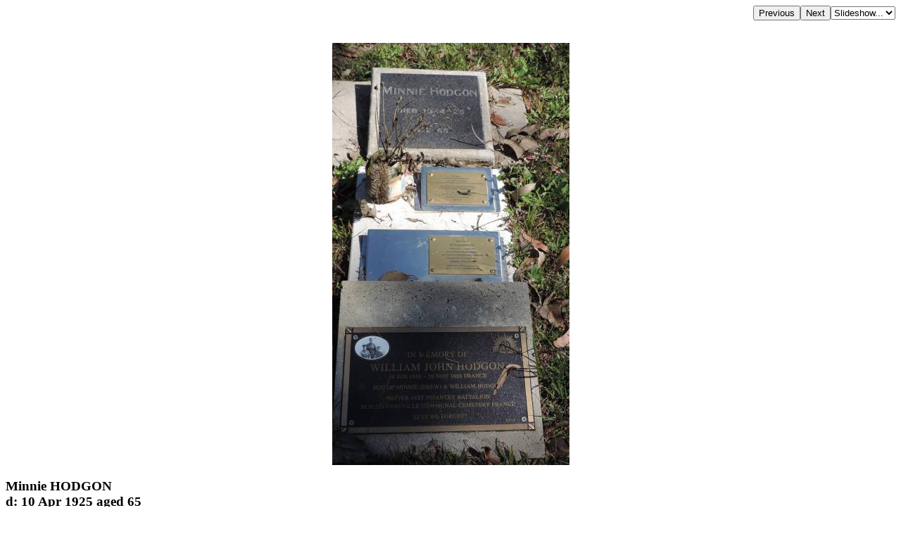

--- FILE ---
content_type: text/html; charset=UTF-8
request_url: http://chapelhill.homeip.net/FamilyHistory/Photos/Atherton_Pioneer/index.php?image=DSCN1609.JPG&d=d.html
body_size: 2533
content:

<HEAD>
<TITLE>Minnie HODGON d: 10 Apr 1925 aged 65  Born Mary daughter of Catherine BRITTAIN b: 1859 London, England sister of Jane Sarah DUMONT, John BRITTON and Catherine CONNELL aunt of Edgar Victor and Rachel Kate DUMONT Minnie (Florence Jeanette) RAWLINGS 1881-1882 and RAWLINGS and RUST families step-daughter of Thomas DREW Imm 1873 per Alexandrina Rockhampton  William HODGON b: 24 May 1855 Preston Lancashire d: 1 Aug 1947 Son of Jane (CARNES) and William HODGON Imm Qld 1863 per Hannah More Husband of Minnie DREW buried Mareeba Pioneer Cemetery unknown grave Rotunda Memorial  William John HODGON b: 14 Jun 1886 d: 28 Nov 1918 France son of Minnie (DREW) and William HODGON  Atherton Pioneer Cemetery (Samuel Dansie Park)      </TITLE>
<META HTTP-EQUIV="content-language" CONTENT="en">
<meta name="viewport" content="width=device-width, initial-scale=1.0"><meta name='DESCRIPTION' content='Minnie HODGON d: 10 Apr 1925 aged 65  Born Mary daughter of Catherine BRITTAIN b: 1859 London, England sister of Jane Sarah DUMONT, John BRITTON and Catherine CONNELL aunt of Edgar Victor and Rachel Kate DUMONT Minnie (Florence Jeanette) RAWLINGS 1881-1882 and RAWLINGS and RUST families step-daughter of Thomas DREW Imm 1873 per Alexandrina Rockhampton  William HODGON b: 24 May 1855 Preston Lancashire d: 1 Aug 1947 Son of Jane (CARNES) and William HODGON Imm Qld 1863 per Hannah More Husband of Minnie DREW buried Mareeba Pioneer Cemetery unknown grave Rotunda Memorial  William John HODGON b: 14 Jun 1886 d: 28 Nov 1918 France son of Minnie (DREW) and William HODGON  Atherton Pioneer Cemetery (Samuel Dansie Park)      '></HEAD>
<BODY BGCOLOR="#FFFFFF" TEXT="#000000"  LINK="#000055" VLINK="#550055" BACKGROUND="" BGPROPERTIES="fixed">
<TABLE ALIGN=RIGHT CELLPADDING=0 CELLSPACING=0><TR><TD><FORM ACTION="index.php">
            <INPUT TYPE=hidden name=image value="DSCN1608.JPG">
            <INPUT TYPE=submit VALUE=Previous></FORM></TD><TD><FORM ACTION="index.php">
            <INPUT TYPE=hidden name=image value="DSCN1610.JPG">
            <INPUT TYPE=submit VALUE=Next></FORM></TD><TD><FORM NAME=auto><SELECT NAME=popup onChange="window.location=document.auto.popup.options[document.auto.popup.selectedIndex].value">
   <OPTION VALUE="javascript:void(0)">Slideshow...</OPTION>
   <OPTION VALUE="index.php?image=DSCN1610.JPG&slide=2">2 seconds</OPTION>
   <OPTION VALUE="index.php?image=DSCN1610.JPG&slide=5">5 seconds</OPTION>
   <OPTION VALUE="index.php?image=DSCN1610.JPG&slide=7">7 seconds</OPTION>
   <OPTION VALUE="index.php?image=DSCN1610.JPG&slide=10">10 seconds</OPTION>
   <OPTION VALUE="index.php?image=DSCN1610.JPG&slide=20">20 seconds</OPTION>
   <OPTION VALUE="index.php?image=DSCN1610.JPG&slide=30">30 seconds</OPTION>
   <OPTION VALUE="index.php?image=DSCN1610.JPG&slide=40">40 seconds</OPTION>
   <OPTION VALUE="index.php?image=DSCN1610.JPG&slide=50">50 seconds</OPTION>
   <OPTION VALUE="index.php?image=DSCN1610.JPG&slide=60">60 seconds</OPTION>
</SELECT></FORM></TD></TR></TABLE>
<BR CLEAR=ALL><CENTER><P>
<A HREF="index.php?image=DSCN1609.JPG&originalimage=true&d=d.html"  TITLE="Click here to see the full-sized version of this image (424 kb)"><IMG BORDER=0  style="max-width: 95%"  ALT="Minnie HODGON  | d: 10 Apr 1925 aged 65  |   | Born Mary  | daughter of Catherine BRITTAIN  | b: 1859 London, England  | sister of Jane Sarah DUMONT, John BRITTON and Catherine CONNELL  | aunt of Edgar Victor and Rachel Kate DUMONT  | Minnie (Florence Jeanette) RAWLINGS 1881-1882  | and RAWLINGS and RUST families  | step-daughter of Thomas DREW  | Imm 1873 per Alexandrina Rockhampton  |   | William HODGON  | b: 24 May 1855 Preston Lancashire  | d: 1 Aug 1947  | Son of Jane (CARNES) and William HODGON  | Imm Qld 1863 per Hannah More  | Husband of Minnie DREW  | buried Mareeba Pioneer Cemetery  | unknown grave Rotunda Memorial  |   | William John HODGON  | b: 14 Jun 1886  | d: 28 Nov 1918 France  | son of Minnie (DREW) and William HODGON  |   | Atherton Pioneer Cemetery (Samuel Dansie Park)  |   |   |   |   |   | " SRC="thumb/600DSCN1609.JPG"></A>
</P></CENTER><H3 align=left>Minnie HODGON <br>d: 10 Apr 1925 aged 65 <br> <br>Born Mary <br>daughter of Catherine BRITTAIN <br>b: 1859 London, England <br>sister of Jane Sarah DUMONT, John BRITTON and Catherine CONNELL <br>aunt of Edgar Victor and Rachel Kate DUMONT <br>Minnie (Florence Jeanette) RAWLINGS 1881-1882 <br>and RAWLINGS and RUST families <br>step-daughter of Thomas DREW <br>Imm 1873 per Alexandrina Rockhampton <br> <br>William HODGON <br>b: 24 May 1855 Preston Lancashire <br>d: 1 Aug 1947 <br>Son of Jane (CARNES) and William HODGON <br>Imm Qld 1863 per Hannah More <br>Husband of Minnie DREW <br>buried Mareeba Pioneer Cemetery <br>unknown grave Rotunda Memorial <br> <br>William John HODGON <br>b: 14 Jun 1886 <br>d: 28 Nov 1918 France <br>son of Minnie (DREW) and William HODGON <br> <br>Atherton Pioneer Cemetery (Samuel Dansie Park) <br> <br> <br> <br> <br> <br></H3><br><hr>
<a target="_top" href="index.php">All the headstone photos in 
Atherton Pioneer Cemetery, Tablelands Region </a><br>
Names in <a href="MI.html">photographed</a> order.<br>
Names in <a href="NameIndex.html">alphabetical</a> order.<br>
<form name="search" action="../search.php" method="post"> <input
 name="names" size="50" value=" " type="text"><input name="go"
 value="Inscriptions Search" type="submit">
</form>
Latitude -17.293758333333, Longitude 145.471948333333
<br>Latitude -17&deg; 17&rsquo; 38&quot;, Longitude 145&deg; 28&rsquo; 19&quot;<p>
	<a target="_blank" href="GoogleEarth.html">GoogleMap</a>
 or <a href='GoogleEarth.kmz' type='application/vnd.google-earth.kmz'>GoogleEarth map application </a> for Atherton Pioneer Cemetery, Tablelands Region . <small><a href='../PhotoCollectionExplanations.html#GoogleEarth'> (What's this?)</a></small><br><a href="../index.htm" target="_top">All the cemeteries</a><br>
&copy; Copyright 1996-2026 Kerry Raymond and David Horton<br>
<!-- Google Custom Search Engine -   http://www.google.com/cse/manage/create -->
<script>
  (function() {
    var cx = '000272882267813163788:rwwltuyla3g';
    var gcse = document.createElement('script');
    gcse.type = 'text/javascript';
    gcse.async = true;
    gcse.src = 'https://cse.google.com/cse.js?cx=' + cx;
    var s = document.getElementsByTagName('script')[0];
    s.parentNode.insertBefore(gcse, s);
  })();
</script>
<gcse:search></gcse:search>
<!--
<br><hr>
<center>
<script data-ad-client="ca-pub-3728340925194416" async src="https://pagead2.googlesyndication.com/pagead/js/adsbygoogle.js"></script>
</center>
-->
<!-- Google AdSense code 16/5/2024
-->
<script async src="https://pagead2.googlesyndication.com/pagead/js/adsbygoogle.js?client=ca-pub-3728340925194416"
     crossorigin="anonymous"></script>
<ins class="adsbygoogle"
     style="display:block"
     data-ad-format="fluid"
     data-ad-layout-key="-gl+i-1v-ae+qz"
     data-ad-client="ca-pub-3728340925194416"
     data-ad-slot="5703662249"
 data-overlays="bottom"
></ins>
<script>
     (adsbygoogle = window.adsbygoogle || []).push({});
</script>
<!-- END Google AdSense code  -->



<!-- Google tag (gtag.js) -->
<script async src="https://www.googletagmanager.com/gtag/js?id=G-ZG6VGRPBL6"></script>
<script>
  window.dataLayer = window.dataLayer || [];
  function gtag(){dataLayer.push(arguments);}
  gtag('js', new Date());

  gtag('config', 'G-ZG6VGRPBL6');
</script>
`
</BODY>

--- FILE ---
content_type: text/html; charset=utf-8
request_url: https://www.google.com/recaptcha/api2/aframe
body_size: 114
content:
<!DOCTYPE HTML><html><head><meta http-equiv="content-type" content="text/html; charset=UTF-8"></head><body><script nonce="xKtgqBXs6iWTJpVaS_OMcQ">/** Anti-fraud and anti-abuse applications only. See google.com/recaptcha */ try{var clients={'sodar':'https://pagead2.googlesyndication.com/pagead/sodar?'};window.addEventListener("message",function(a){try{if(a.source===window.parent){var b=JSON.parse(a.data);var c=clients[b['id']];if(c){var d=document.createElement('img');d.src=c+b['params']+'&rc='+(localStorage.getItem("rc::a")?sessionStorage.getItem("rc::b"):"");window.document.body.appendChild(d);sessionStorage.setItem("rc::e",parseInt(sessionStorage.getItem("rc::e")||0)+1);localStorage.setItem("rc::h",'1768978758516');}}}catch(b){}});window.parent.postMessage("_grecaptcha_ready", "*");}catch(b){}</script></body></html>